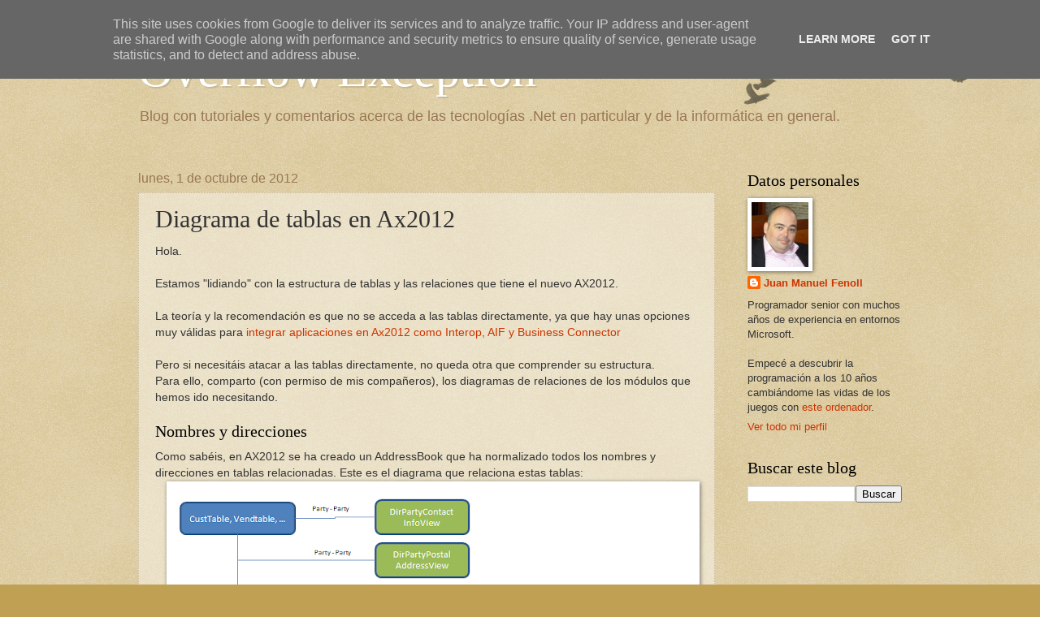

--- FILE ---
content_type: text/html; charset=UTF-8
request_url: http://www.overflowexception.es/2012/10/relacion-de-tablas-en-axapta-2012.html
body_size: 16208
content:
<!DOCTYPE html>
<html class='v2' dir='ltr' xmlns='http://www.w3.org/1999/xhtml' xmlns:b='http://www.google.com/2005/gml/b' xmlns:data='http://www.google.com/2005/gml/data' xmlns:expr='http://www.google.com/2005/gml/expr'>
<head>
<link href='https://www.blogger.com/static/v1/widgets/335934321-css_bundle_v2.css' rel='stylesheet' type='text/css'/>
<meta content='IE=EmulateIE7' http-equiv='X-UA-Compatible'/>
<meta content='width=110h0' name='viewport'/>
<meta content='text/html; charset=UTF-8' http-equiv='Content-Type'/>
<meta content='blogger' name='generator'/>
<link href='http://www.overflowexception.es/favicon.ico' rel='icon' type='image/x-icon'/>
<link href='http://www.overflowexception.es/2012/10/relacion-de-tablas-en-axapta-2012.html' rel='canonical'/>
<link rel="alternate" type="application/atom+xml" title="Overflow Exception - Atom" href="http://www.overflowexception.es/feeds/posts/default" />
<link rel="alternate" type="application/rss+xml" title="Overflow Exception - RSS" href="http://www.overflowexception.es/feeds/posts/default?alt=rss" />
<link rel="service.post" type="application/atom+xml" title="Overflow Exception - Atom" href="https://www.blogger.com/feeds/855032494846532188/posts/default" />

<link rel="alternate" type="application/atom+xml" title="Overflow Exception - Atom" href="http://www.overflowexception.es/feeds/1799459103956947773/comments/default" />
<!--Can't find substitution for tag [blog.ieCssRetrofitLinks]-->
<link href='https://blogger.googleusercontent.com/img/b/R29vZ2xl/AVvXsEgdh8sH_Ns3OxOgeKoFghrdvn_ToOfkv0CWlJdsWv-pNnU0ymwLQFnV0JPIvntNyXbqfUF1JddgFiuWlwJWjcu_8iMlwSYvLLlu0wauQl9GqLZpW7k03_hcVeWAYMFPqV6oTve8GGfF2NsM/s640/Party.png' rel='image_src'/>
<meta content='http://www.overflowexception.es/2012/10/relacion-de-tablas-en-axapta-2012.html' property='og:url'/>
<meta content='Diagrama de tablas en Ax2012' property='og:title'/>
<meta content='Hola.   Estamos &quot;lidiando&quot; con la estructura de tablas y las relaciones que tiene el nuevo AX2012.   La teoría y la recomendación es que no ...' property='og:description'/>
<meta content='https://blogger.googleusercontent.com/img/b/R29vZ2xl/AVvXsEgdh8sH_Ns3OxOgeKoFghrdvn_ToOfkv0CWlJdsWv-pNnU0ymwLQFnV0JPIvntNyXbqfUF1JddgFiuWlwJWjcu_8iMlwSYvLLlu0wauQl9GqLZpW7k03_hcVeWAYMFPqV6oTve8GGfF2NsM/w1200-h630-p-k-no-nu/Party.png' property='og:image'/>
<title>Overflow Exception: Diagrama de tablas en Ax2012</title>
<meta content='' name='description'/>
<style id='page-skin-1' type='text/css'><!--
/*
-----------------------------------------------
Blogger Template Style
Name:     Watermark
Designer: Blogger
URL:      www.blogger.com
----------------------------------------------- */
/* Use this with templates/1ktemplate-*.html */
/* Content
----------------------------------------------- */
body {
font: normal normal 14px Arial, Tahoma, Helvetica, FreeSans, sans-serif;
color: #333333;
background: #c0a154 url(http://www.blogblog.com/1kt/watermark/body_background_birds.png) repeat scroll top left;
}
html body .content-outer {
min-width: 0;
max-width: 100%;
width: 100%;
}
.content-outer {
font-size: 92%;
}
a:link {
text-decoration:none;
color: #cc3300;
}
a:visited {
text-decoration:none;
color: #993322;
}
a:hover {
text-decoration:underline;
color: #ff3300;
}
.body-fauxcolumns .cap-top {
margin-top: 30px;
background: transparent url(http://www.blogblog.com/1kt/watermark/body_overlay_birds.png) no-repeat scroll top right;
height: 121px;
}
.content-inner {
padding: 0;
}
/* Header
----------------------------------------------- */
.header-inner .Header .titlewrapper,
.header-inner .Header .descriptionwrapper {
padding-left: 20px;
padding-right: 20px;
}
.Header h1 {
font: normal normal 60px Georgia, Utopia, 'Palatino Linotype', Palatino, serif;
color: #ffffff;
text-shadow: 2px 2px rgba(0, 0, 0, .1);
}
.Header h1 a {
color: #ffffff;
}
.Header .description {
font-size: 140%;
color: #997755;
}
/* Tabs
----------------------------------------------- */
.tabs-inner .section {
margin: 0 20px;
}
.tabs-inner .PageList, .tabs-inner .LinkList, .tabs-inner .Labels {
margin-left: -11px;
margin-right: -11px;
background-color: transparent;
border-top: 0 solid #ffffff;
border-bottom: 0 solid #ffffff;
-moz-box-shadow: 0 0 0 rgba(0, 0, 0, .3);
-webkit-box-shadow: 0 0 0 rgba(0, 0, 0, .3);
-goog-ms-box-shadow: 0 0 0 rgba(0, 0, 0, .3);
box-shadow: 0 0 0 rgba(0, 0, 0, .3);
}
.tabs-inner .PageList .widget-content,
.tabs-inner .LinkList .widget-content,
.tabs-inner .Labels .widget-content {
margin: -3px -11px;
background: transparent none  no-repeat scroll right;
}
.tabs-inner .widget ul {
padding: 2px 25px;
max-height: 34px;
background: transparent none no-repeat scroll left;
}
.tabs-inner .widget li {
border: none;
}
.tabs-inner .widget li a {
display: inline-block;
padding: .25em 1em;
font: normal normal 20px Georgia, Utopia, 'Palatino Linotype', Palatino, serif;
color: #cc3300;
border-right: 1px solid #c0a154;
}
.tabs-inner .widget li:first-child a {
border-left: 1px solid #c0a154;
}
.tabs-inner .widget li.selected a, .tabs-inner .widget li a:hover {
color: #000000;
}
/* Headings
----------------------------------------------- */
h2 {
font: normal normal 20px Georgia, Utopia, 'Palatino Linotype', Palatino, serif;
color: #000000;
margin: 0 0 .5em;
}
h2.date-header {
font: normal normal 16px Arial, Tahoma, Helvetica, FreeSans, sans-serif;
color: #997755;
}
/* Main
----------------------------------------------- */
.main-inner .column-center-inner,
.main-inner .column-left-inner,
.main-inner .column-right-inner {
padding: 0 5px;
}
.main-outer {
margin-top: 0;
background: transparent none no-repeat scroll top left;
}
.main-inner {
padding-top: 30px;
}
.main-cap-top {
position: relative;
}
.main-cap-top .cap-right {
position: absolute;
height: 0;
width: 100%;
bottom: 0;
background: transparent none repeat-x scroll bottom center;
}
.main-cap-top .cap-left {
position: absolute;
height: 245px;
width: 280px;
right: 0;
bottom: 0;
background: transparent none no-repeat scroll bottom left;
}
/* Posts
----------------------------------------------- */
.post-outer {
padding: 15px 20px;
margin: 0 0 25px;
background: transparent url(http://www.blogblog.com/1kt/watermark/post_background_birds.png) repeat scroll top left;
_background-image: none;
border: dotted 1px #ccbb99;
-moz-box-shadow: 0 0 0 rgba(0, 0, 0, .1);
-webkit-box-shadow: 0 0 0 rgba(0, 0, 0, .1);
-goog-ms-box-shadow: 0 0 0 rgba(0, 0, 0, .1);
box-shadow: 0 0 0 rgba(0, 0, 0, .1);
}
h3.post-title {
font: normal normal 30px Georgia, Utopia, 'Palatino Linotype', Palatino, serif;
margin: 0;
}
.comments h4 {
font: normal normal 30px Georgia, Utopia, 'Palatino Linotype', Palatino, serif;
margin: 1em 0 0;
}
.post-body {
font-size: 105%;
line-height: 1.5;
position: relative;
}
.post-header {
margin: 0 0 1em;
color: #997755;
}
.post-footer {
margin: 10px 0 0;
padding: 10px 0 0;
color: #997755;
border-top: dashed 1px #777777;
}
#blog-pager {
font-size: 140%
}
#comments .comment-author {
padding-top: 1.5em;
border-top: dashed 1px #777777;
background-position: 0 1.5em;
}
#comments .comment-author:first-child {
padding-top: 0;
border-top: none;
}
.avatar-image-container {
margin: .2em 0 0;
}
/* Comments
----------------------------------------------- */
.comments .comments-content .icon.blog-author {
background-repeat: no-repeat;
background-image: url([data-uri]);
}
.comments .comments-content .loadmore a {
border-top: 1px solid #777777;
border-bottom: 1px solid #777777;
}
.comments .continue {
border-top: 2px solid #777777;
}
/* Widgets
----------------------------------------------- */
.widget ul, .widget #ArchiveList ul.flat {
padding: 0;
list-style: none;
}
.widget ul li, .widget #ArchiveList ul.flat li {
padding: .35em 0;
text-indent: 0;
border-top: dashed 1px #777777;
}
.widget ul li:first-child, .widget #ArchiveList ul.flat li:first-child {
border-top: none;
}
.widget .post-body ul {
list-style: disc;
}
.widget .post-body ul li {
border: none;
}
.widget .zippy {
color: #777777;
}
.post-body img, .post-body .tr-caption-container, .Profile img, .Image img,
.BlogList .item-thumbnail img {
padding: 5px;
background: #fff;
-moz-box-shadow: 1px 1px 5px rgba(0, 0, 0, .5);
-webkit-box-shadow: 1px 1px 5px rgba(0, 0, 0, .5);
-goog-ms-box-shadow: 1px 1px 5px rgba(0, 0, 0, .5);
box-shadow: 1px 1px 5px rgba(0, 0, 0, .5);
}
.post-body img, .post-body .tr-caption-container {
padding: 8px;
}
.post-body .tr-caption-container {
color: #333333;
}
.post-body .tr-caption-container img {
padding: 0;
background: transparent;
border: none;
-moz-box-shadow: 0 0 0 rgba(0, 0, 0, .1);
-webkit-box-shadow: 0 0 0 rgba(0, 0, 0, .1);
-goog-ms-box-shadow: 0 0 0 rgba(0, 0, 0, .1);
box-shadow: 0 0 0 rgba(0, 0, 0, .1);
}
/* Footer
----------------------------------------------- */
.footer-outer {
color:#ccbb99;
background: #330000 url(http://www.blogblog.com/1kt/watermark/body_background_navigator.png) repeat scroll top left;
}
.footer-outer a {
color: #ff7755;
}
.footer-outer a:visited {
color: #dd5533;
}
.footer-outer a:hover {
color: #ff9977;
}
.footer-outer .widget h2 {
color: #eeddbb;
}
/* Mobile
----------------------------------------------- */
body.mobile  {
background-size: 100% auto;
}
.mobile .body-fauxcolumn-outer {
background: transparent none repeat scroll top left;
}
html .mobile .mobile-date-outer {
border-bottom: none;
background: transparent url(http://www.blogblog.com/1kt/watermark/post_background_birds.png) repeat scroll top left;
_background-image: none;
margin-bottom: 10px;
}
.mobile .main-inner .date-outer {
padding: 0;
}
.mobile .main-inner .date-header {
margin: 10px;
}
.mobile .main-cap-top {
z-index: -1;
}
.mobile .content-outer {
font-size: 100%;
}
.mobile .post-outer {
padding: 10px;
}
.mobile .main-cap-top .cap-left {
background: transparent none no-repeat scroll bottom left;
}
.mobile .body-fauxcolumns .cap-top {
margin: 0;
}
.mobile-link-button {
background: transparent url(http://www.blogblog.com/1kt/watermark/post_background_birds.png) repeat scroll top left;
}
.mobile-link-button a:link, .mobile-link-button a:visited {
color: #cc3300;
}
.mobile-index-date .date-header {
color: #997755;
}
.mobile-index-contents {
color: #333333;
}
.mobile .tabs-inner .section {
margin: 0;
}
.mobile .tabs-inner .PageList {
margin-left: 0;
margin-right: 0;
}
.mobile .tabs-inner .PageList .widget-content {
margin: 0;
color: #000000;
background: transparent url(http://www.blogblog.com/1kt/watermark/post_background_birds.png) repeat scroll top left;
}
.mobile .tabs-inner .PageList .widget-content .pagelist-arrow {
border-left: 1px solid #c0a154;
}

--></style>
<style id='template-skin-1' type='text/css'><!--
body {
min-width: 980px;
}
.content-outer, .content-fauxcolumn-outer, .region-inner {
min-width: 980px;
max-width: 980px;
_width: 980px;
}
.main-inner .columns {
padding-left: 0px;
padding-right: 230px;
}
.main-inner .fauxcolumn-center-outer {
left: 0px;
right: 230px;
/* IE6 does not respect left and right together */
_width: expression(this.parentNode.offsetWidth -
parseInt("0px") -
parseInt("230px") + 'px');
}
.main-inner .fauxcolumn-left-outer {
width: 0px;
}
.main-inner .fauxcolumn-right-outer {
width: 230px;
}
.main-inner .column-left-outer {
width: 0px;
right: 100%;
margin-left: -0px;
}
.main-inner .column-right-outer {
width: 230px;
margin-right: -230px;
}
#layout {
min-width: 0;
}
#layout .content-outer {
min-width: 0;
width: 800px;
}
#layout .region-inner {
min-width: 0;
width: auto;
}
--></style>
<script type='text/javascript'>

  var _gaq = _gaq || [];
  _gaq.push(['_setAccount', 'UA-28270862-1']);
  _gaq.push(['_trackPageview']);

  (function() {
    var ga = document.createElement('script'); ga.type = 'text/javascript'; ga.async = true;
    ga.src = ('https:' == document.location.protocol ? 'https://ssl' : 'http://www') + '.google-analytics.com/ga.js';
    var s = document.getElementsByTagName('script')[0]; s.parentNode.insertBefore(ga, s);
  })();

</script>
<!--SYNTAX HIGHLIGHTER INICIO-->
<link href='http://alexgorbatchev.com/pub/sh/current/styles/shCore.css' rel='stylesheet' type='text/css'/>
<link href='http://alexgorbatchev.com/pub/sh/current/styles/shThemeDefault.css' rel='stylesheet' type='text/css'/>
<script src='http://alexgorbatchev.com/pub/sh/current/scripts/shCore.js' type='text/javascript'></script>
<script src='http://alexgorbatchev.com/pub/sh/current/scripts/shBrushCpp.js' type='text/javascript'></script>
<script src='http://alexgorbatchev.com/pub/sh/current/scripts/shBrushCSharp.js' type='text/javascript'></script>
<script src='http://alexgorbatchev.com/pub/sh/current/scripts/shBrushCss.js' type='text/javascript'></script>
<script src='http://alexgorbatchev.com/pub/sh/current/scripts/shBrushJava.js' type='text/javascript'></script>
<script src='http://alexgorbatchev.com/pub/sh/current/scripts/shBrushJavaFX.js' type='text/javascript'></script>
<script src='http://alexgorbatchev.com/pub/sh/current/scripts/shBrushJScript.js' type='text/javascript'></script>
<script src='http://alexgorbatchev.com/pub/sh/current/scripts/shBrushPhp.js' type='text/javascript'></script>
<script src='http://alexgorbatchev.com/pub/sh/current/scripts/shBrushSql.js' type='text/javascript'></script>
<script src='http://alexgorbatchev.com/pub/sh/current/scripts/shBrushXml.js' type='text/javascript'></script>
<script language='javascript'>
SyntaxHighlighter.config.bloggerMode = true;
SyntaxHighlighter.config.clipboardSwf = "http://alexgorbatchev.com/pub/sh/current/scripts/clipboard.swf";
SyntaxHighlighter.all();
</script>
<!--SYNTAX HIGHLIGHTER FIN-->
<link href='https://www.blogger.com/dyn-css/authorization.css?targetBlogID=855032494846532188&amp;zx=8d965249-0132-4884-bae7-4d2b4258b386' media='none' onload='if(media!=&#39;all&#39;)media=&#39;all&#39;' rel='stylesheet'/><noscript><link href='https://www.blogger.com/dyn-css/authorization.css?targetBlogID=855032494846532188&amp;zx=8d965249-0132-4884-bae7-4d2b4258b386' rel='stylesheet'/></noscript>
<meta name='google-adsense-platform-account' content='ca-host-pub-1556223355139109'/>
<meta name='google-adsense-platform-domain' content='blogspot.com'/>

<!-- data-ad-client=ca-pub-1755129627288566 -->

<script type="text/javascript" language="javascript">
  // Supply ads personalization default for EEA readers
  // See https://www.blogger.com/go/adspersonalization
  adsbygoogle = window.adsbygoogle || [];
  if (typeof adsbygoogle.requestNonPersonalizedAds === 'undefined') {
    adsbygoogle.requestNonPersonalizedAds = 1;
  }
</script>


</head>
<body class='loading variant-birds'>
<div class='navbar section' id='navbar'><div class='widget Navbar' data-version='1' id='Navbar1'><script type="text/javascript">
    function setAttributeOnload(object, attribute, val) {
      if(window.addEventListener) {
        window.addEventListener('load',
          function(){ object[attribute] = val; }, false);
      } else {
        window.attachEvent('onload', function(){ object[attribute] = val; });
      }
    }
  </script>
<div id="navbar-iframe-container"></div>
<script type="text/javascript" src="https://apis.google.com/js/platform.js"></script>
<script type="text/javascript">
      gapi.load("gapi.iframes:gapi.iframes.style.bubble", function() {
        if (gapi.iframes && gapi.iframes.getContext) {
          gapi.iframes.getContext().openChild({
              url: 'https://www.blogger.com/navbar/855032494846532188?po\x3d1799459103956947773\x26origin\x3dhttp://www.overflowexception.es',
              where: document.getElementById("navbar-iframe-container"),
              id: "navbar-iframe"
          });
        }
      });
    </script><script type="text/javascript">
(function() {
var script = document.createElement('script');
script.type = 'text/javascript';
script.src = '//pagead2.googlesyndication.com/pagead/js/google_top_exp.js';
var head = document.getElementsByTagName('head')[0];
if (head) {
head.appendChild(script);
}})();
</script>
</div></div>
<div class='body-fauxcolumns'>
<div class='fauxcolumn-outer body-fauxcolumn-outer'>
<div class='cap-top'>
<div class='cap-left'></div>
<div class='cap-right'></div>
</div>
<div class='fauxborder-left'>
<div class='fauxborder-right'></div>
<div class='fauxcolumn-inner'>
</div>
</div>
<div class='cap-bottom'>
<div class='cap-left'></div>
<div class='cap-right'></div>
</div>
</div>
</div>
<div class='content'>
<div class='content-fauxcolumns'>
<div class='fauxcolumn-outer content-fauxcolumn-outer'>
<div class='cap-top'>
<div class='cap-left'></div>
<div class='cap-right'></div>
</div>
<div class='fauxborder-left'>
<div class='fauxborder-right'></div>
<div class='fauxcolumn-inner'>
</div>
</div>
<div class='cap-bottom'>
<div class='cap-left'></div>
<div class='cap-right'></div>
</div>
</div>
</div>
<div class='content-outer'>
<div class='content-cap-top cap-top'>
<div class='cap-left'></div>
<div class='cap-right'></div>
</div>
<div class='fauxborder-left content-fauxborder-left'>
<div class='fauxborder-right content-fauxborder-right'></div>
<div class='content-inner'>
<header>
<div class='header-outer'>
<div class='header-cap-top cap-top'>
<div class='cap-left'></div>
<div class='cap-right'></div>
</div>
<div class='fauxborder-left header-fauxborder-left'>
<div class='fauxborder-right header-fauxborder-right'></div>
<div class='region-inner header-inner'>
<div class='header section' id='header'><div class='widget Header' data-version='1' id='Header1'>
<div id='header-inner'>
<div class='titlewrapper'>
<h1 class='title'>
<a href='http://www.overflowexception.es/'>
Overflow Exception
</a>
</h1>
</div>
<div class='descriptionwrapper'>
<p class='description'><span>Blog con tutoriales y comentarios acerca de las tecnologías .Net en particular y de la informática en general.</span></p>
</div>
</div>
</div></div>
</div>
</div>
<div class='header-cap-bottom cap-bottom'>
<div class='cap-left'></div>
<div class='cap-right'></div>
</div>
</div>
</header>
<div class='tabs-outer'>
<div class='tabs-cap-top cap-top'>
<div class='cap-left'></div>
<div class='cap-right'></div>
</div>
<div class='fauxborder-left tabs-fauxborder-left'>
<div class='fauxborder-right tabs-fauxborder-right'></div>
<div class='region-inner tabs-inner'>
<div class='tabs no-items section' id='crosscol'></div>
<div class='tabs no-items section' id='crosscol-overflow'></div>
</div>
</div>
<div class='tabs-cap-bottom cap-bottom'>
<div class='cap-left'></div>
<div class='cap-right'></div>
</div>
</div>
<div class='main-outer'>
<div class='main-cap-top cap-top'>
<div class='cap-left'></div>
<div class='cap-right'></div>
</div>
<div class='fauxborder-left main-fauxborder-left'>
<div class='fauxborder-right main-fauxborder-right'></div>
<div class='region-inner main-inner'>
<div class='columns fauxcolumns'>
<div class='fauxcolumn-outer fauxcolumn-center-outer'>
<div class='cap-top'>
<div class='cap-left'></div>
<div class='cap-right'></div>
</div>
<div class='fauxborder-left'>
<div class='fauxborder-right'></div>
<div class='fauxcolumn-inner'>
</div>
</div>
<div class='cap-bottom'>
<div class='cap-left'></div>
<div class='cap-right'></div>
</div>
</div>
<div class='fauxcolumn-outer fauxcolumn-left-outer'>
<div class='cap-top'>
<div class='cap-left'></div>
<div class='cap-right'></div>
</div>
<div class='fauxborder-left'>
<div class='fauxborder-right'></div>
<div class='fauxcolumn-inner'>
</div>
</div>
<div class='cap-bottom'>
<div class='cap-left'></div>
<div class='cap-right'></div>
</div>
</div>
<div class='fauxcolumn-outer fauxcolumn-right-outer'>
<div class='cap-top'>
<div class='cap-left'></div>
<div class='cap-right'></div>
</div>
<div class='fauxborder-left'>
<div class='fauxborder-right'></div>
<div class='fauxcolumn-inner'>
</div>
</div>
<div class='cap-bottom'>
<div class='cap-left'></div>
<div class='cap-right'></div>
</div>
</div>
<!-- corrects IE6 width calculation -->
<div class='columns-inner'>
<div class='column-center-outer'>
<div class='column-center-inner'>
<div class='main section' id='main'><div class='widget Blog' data-version='1' id='Blog1'>
<div class='blog-posts hfeed'>

          <div class="date-outer">
        
<h2 class='date-header'><span>lunes, 1 de octubre de 2012</span></h2>

          <div class="date-posts">
        
<div class='post-outer'>
<div class='post hentry'>
<a name='1799459103956947773'></a>
<h3 class='post-title entry-title'>
Diagrama de tablas en Ax2012
</h3>
<div class='post-header'>
<div class='post-header-line-1'></div>
</div>
<div class='post-body entry-content' id='post-body-1799459103956947773'>
Hola.<br />
<br />
Estamos "lidiando" con la estructura de tablas y las relaciones que tiene el nuevo AX2012.<br />
<br />
La teoría y la recomendación es que no se acceda a las tablas directamente, ya que hay unas opciones muy válidas para&nbsp;<a href="http://www.overflowexception.es/2012/09/tipos-de-integracion-vs2010-ax2012.html" target="_blank">integrar aplicaciones&nbsp;en Ax2012 como Interop, AIF y Business Connector</a><br />
<br />
Pero si necesitáis atacar a las tablas directamente, no queda otra que comprender su estructura.<br />
Para ello,&nbsp;comparto (con permiso de mis compañeros), los diagramas de relaciones de los módulos que hemos ido necesitando.<br />
<br />
<h2>
Nombres y direcciones</h2>
<div>
Como sabéis, en AX2012 se ha creado un AddressBook que ha normalizado todos los nombres y direcciones en tablas relacionadas. Este es el diagrama que relaciona estas tablas:</div>
<div class="separator" style="clear: both; text-align: center;">
<a href="https://blogger.googleusercontent.com/img/b/R29vZ2xl/AVvXsEgdh8sH_Ns3OxOgeKoFghrdvn_ToOfkv0CWlJdsWv-pNnU0ymwLQFnV0JPIvntNyXbqfUF1JddgFiuWlwJWjcu_8iMlwSYvLLlu0wauQl9GqLZpW7k03_hcVeWAYMFPqV6oTve8GGfF2NsM/s1600/Party.png" imageanchor="1" style="margin-left: 1em; margin-right: 1em;"><img border="0" height="364" src="https://blogger.googleusercontent.com/img/b/R29vZ2xl/AVvXsEgdh8sH_Ns3OxOgeKoFghrdvn_ToOfkv0CWlJdsWv-pNnU0ymwLQFnV0JPIvntNyXbqfUF1JddgFiuWlwJWjcu_8iMlwSYvLLlu0wauQl9GqLZpW7k03_hcVeWAYMFPqV6oTve8GGfF2NsM/s640/Party.png" width="640" /></a></div>
<h4>
Tablas que intervienen:</h4>
<div>
<ul>
<li>DirPartyTable (<a href="http://msdn.microsoft.com/en-us/library/dirpartytable.aspx" target="_blank">Enlace</a>)</li>
<li>DirPartyLocation&nbsp;(<a href="http://msdn.microsoft.com/en-us/library/dirpartylocation.aspx" target="_blank">Enlace</a>)</li>
<li>LogisticsLocation&nbsp;(<a href="http://msdn.microsoft.com/en-us/library/logisticslocation.aspx" target="_blank">Enlace</a>)</li>
<li>LogisticsElectronicAddress&nbsp;(<a href="http://msdn.microsoft.com/en-us/library/logisticselectronicaddress.aspx" target="_blank">Enlace</a>)</li>
<li>LogisticsPostalAddress&nbsp;(<a href="http://msdn.microsoft.com/en-us/library/logisticspostaladdress.aspx" target="_blank">Enlace</a>)</li>
</ul>
</div>
<div>
<div>
<h4>
Vistas que intervienen:</h4>
</div>
</div>
<div>
<ul>
<li>DirPartyContactInfoView&nbsp;(<a href="http://msdn.microsoft.com/en-us/library/dirpartycontactinfoview.aspx" target="_blank">Enlace</a>&nbsp;)</li>
<li>DirPartyPostalAddressView&nbsp;(<a href="http://msdn.microsoft.com/en-us/library/dirpartypostaladdressview.aspx" target="_blank">Enlace</a>&nbsp;)</li>
<li>DirPartyNameView&nbsp;(<a href="http://msdn.microsoft.com/en-us/library/dirpartynameview.aspx" target="_blank">Enlace</a>&nbsp;)</li>
</ul>
</div>
<h2>
</h2>
<h2>
</h2>
<h2>
</h2>
<h2>
Dimensiones</h2>
<h3>
<a href="https://blogger.googleusercontent.com/img/b/R29vZ2xl/AVvXsEhXqriD-P865cVO5kd4_BGXAvozoWghaf3mbfYBPD4YCOm_27EYQK6v5_GW7-8m7Jm7CMe56vUS6bS7H9otRcw2nbgv6c5XtJLW91IcvLrEVTZh-d6FYqSu7q5dKuI4aGijlpt3XZ4R4VEe/s1600/Dimensions.png" imageanchor="1" style="clear: left; font-size: medium; font-weight: normal; margin-bottom: 1em; margin-right: 1em;"><img border="0" height="217" src="https://blogger.googleusercontent.com/img/b/R29vZ2xl/AVvXsEhXqriD-P865cVO5kd4_BGXAvozoWghaf3mbfYBPD4YCOm_27EYQK6v5_GW7-8m7Jm7CMe56vUS6bS7H9otRcw2nbgv6c5XtJLW91IcvLrEVTZh-d6FYqSu7q5dKuI4aGijlpt3XZ4R4VEe/s640/Dimensions.png" width="640" /></a></h3>
<h4>
Tablas que intervienen:</h4>
<div>
<ul>
<li>DimensionAttributeValue&nbsp;(<a href="http://msdn.microsoft.com/en-us/library/dimensionattributevalue.aspx" target="_blank">Enlace</a>&nbsp;)</li>
<li>DimensionAttributeValueSetItem&nbsp;(<a href="http://msdn.microsoft.com/en-us/library/dimensionattributevaluesetitem.aspx" target="_blank">Enlace</a>&nbsp;)</li>
<li>DimensionAttribute&nbsp;(<a href="http://msdn.microsoft.com/en-us/library/dimensionattribute.aspx" target="_blank">Enlace</a>&nbsp;)</li>
</ul>
</div>
<h4>
Vistas que intervienen:</h4>
<div>
<ul>
<li>DefaultDimensionView&nbsp;(<a href="http://msdn.microsoft.com/en-us/library/defaultdimensionview.aspx" target="_blank">Enlace</a>&nbsp;)</li>
</ul>
<div>
<br /></div>
</div>
<h2>
Personal, trabajadores y roles de proyecto</h2>
<h3>
<a href="https://blogger.googleusercontent.com/img/b/R29vZ2xl/AVvXsEhHJ57EO0CkIImThCJGCum-Dgu8laONxLdt62b2q2_WOssIhlGd5tSo0zPbjtFlLEgEQiOLP9PZEWmuSegoqO3A9GFMSrW8JfWhzXo_jYGF3LFik7TB-ajMTg-PecNa4LMfqooYmnIjSeou/s1600/Personal.png" imageanchor="1" style="font-size: medium; font-weight: normal; margin-left: 1em; margin-right: 1em; text-align: center;"><img border="0" height="382" src="https://blogger.googleusercontent.com/img/b/R29vZ2xl/AVvXsEhHJ57EO0CkIImThCJGCum-Dgu8laONxLdt62b2q2_WOssIhlGd5tSo0zPbjtFlLEgEQiOLP9PZEWmuSegoqO3A9GFMSrW8JfWhzXo_jYGF3LFik7TB-ajMTg-PecNa4LMfqooYmnIjSeou/s640/Personal.png" width="640" /></a></h3>
<h4>
Tablas que intervienen:</h4>
<div>
<ul>
<li>UserInfo&nbsp;(<a href="http://msdn.microsoft.com/en-us/library/gg870453.aspx" target="_blank">Enlace</a>&nbsp;)</li>
<li>DirPersonUser&nbsp;(<a href="http://msdn.microsoft.com/en-us/library/dirpersonuser.aspx" target="_blank">Enlace</a>&nbsp;)</li>
<li>DirPerson&nbsp;(<a href="http://msdn.microsoft.com/en-us/library/dirperson.aspx" target="_blank">Enlace</a>&nbsp;)</li>
<li>HcmWorker&nbsp;(<a href="http://msdn.microsoft.com/en-us/library/hcmworker.aspx" target="_blank">Enlace</a>&nbsp;)</li>
<li>HcmPersonProjectRole&nbsp;(<a href="http://msdn.microsoft.com/en-us/library/hcmpersonprojectrole.aspx" target="_blank">Enlace</a>&nbsp;)</li>
<li>DirPartyTable&nbsp;(<a href="http://msdn.microsoft.com/en-us/library/dirpartytable.aspx" target="_blank">Enlace</a>&nbsp;)</li>
<li>DirPartyLocation&nbsp;(<a href="http://msdn.microsoft.com/en-us/library/dirpartylocation.aspx" target="_blank">Enlace</a>&nbsp;)</li>
<li>LogisticsPostalAddress&nbsp;(<a href="http://msdn.microsoft.com/en-us/library/logisticspostaladdress.aspx" target="_blank">Enlace</a>&nbsp;)</li>
<li>LogisticsElectronicAddress&nbsp;(<a href="http://msdn.microsoft.com/en-us/library/logisticselectronicaddress.aspx" target="_blank">Enlace</a>&nbsp;)</li>
</ul>
</div>
<div>
<br />
<br />
<h2>
Cuentas Contables (antigua LedgerTable)</h2>
</div>
<div>
<a href="https://blogger.googleusercontent.com/img/b/R29vZ2xl/AVvXsEgDo80q8WLgeIBH-uH1QVZlMReBEJyT-_Yvked3C36qWso-R2aBK6PeFXwiWMVlp7VbYilfC067Jy2uGlpL5A6kpwZpPAIgGawAySPdX9TQAXl2KEsIVYeHUnpMLHQplczdp8ROKTqvvtU9/s1600/LedgerTable.png" imageanchor="1" style="margin-left: 1em; margin-right: 1em; text-align: center;"><img border="0" height="422" src="https://blogger.googleusercontent.com/img/b/R29vZ2xl/AVvXsEgDo80q8WLgeIBH-uH1QVZlMReBEJyT-_Yvked3C36qWso-R2aBK6PeFXwiWMVlp7VbYilfC067Jy2uGlpL5A6kpwZpPAIgGawAySPdX9TQAXl2KEsIVYeHUnpMLHQplczdp8ROKTqvvtU9/s640/LedgerTable.png" width="640" /></a></div>
<div>
<br /></div>
<h4>
Tablas que intervienen:</h4>
<h2>
</h2>
<h4>
<ul>
<li><span style="font-size: small;"><span style="font-weight: normal;">MainAccount</span></span><span style="font-weight: normal;">&nbsp;(<span style="font-size: small; font-weight: bold;"><span style="font-weight: normal;"><a href="http://msdn.microsoft.com/en-us/library/mainaccount.aspx">Enlace</a></span></span>&nbsp;)</span></li>
<li><span style="font-size: small; font-weight: normal;">MainAccountLegalEntity</span><span style="font-weight: normal;">&nbsp;(<span style="font-size: small;"><a href="http://msdn.microsoft.com/en-us/library/mainaccountlegalentity.aspx">Enlace</a></span>&nbsp;)</span></li>
<li><span style="font-weight: normal;">DimensionAttribute (</span><a href="http://msdn.microsoft.com/en-us/library/dimensionattribute.aspx" style="font-weight: normal;" target="_blank">Enlace</a><span style="font-weight: normal;">)</span></li>
<li><span style="font-weight: normal;">DimensionAttributeValue&nbsp;(<a href="http://msdn.microsoft.com/en-us/library/dimensionattributevalue.aspx" target="_blank">Enlace</a>)</span></li>
<li><span style="font-weight: normal;">DimensionAttributeValueCombination&nbsp;</span><span style="font-weight: normal;">(<a href="http://msdn.microsoft.com/en-us/library/dimensionattributevaluecombination.aspx" target="_blank"><span style="color: black;">Enlace</span></a>)</span></li>
<li><span style="font-size: small; font-weight: normal;">DimensionAttributeValueFinancialStmt</span><span style="font-weight: normal;">&nbsp;(<span style="font-size: small;"><a href="http://msdn.microsoft.com/en-us/library/dimensionattributevaluefinancialstmt.aspx">Enlace</a></span>)</span></li>
</ul>
</h4>
<div>
<br /></div>
<h2>
Diarios&nbsp;(antigua LedgerTrans)</h2>
<div>
<a href="https://blogger.googleusercontent.com/img/b/R29vZ2xl/AVvXsEgFf3EUNVjmGUSbNGJP2ACBpBtNaIMg5JPMAqisR5qfWi8hML9fuNx6xUiGwvNuIuNzQyxo2rbZXiC2LSa0YYeieRIaP7eFcOBGE6SgySMH4YVcGvvWXYDB14w4iyhQ1Z6lcQ4SKRoXRn1N/s1600/LedgerTrans.png" imageanchor="1" style="clear: left; float: left; margin-bottom: 1em; margin-right: 1em;"><img border="0" height="502" src="https://blogger.googleusercontent.com/img/b/R29vZ2xl/AVvXsEgFf3EUNVjmGUSbNGJP2ACBpBtNaIMg5JPMAqisR5qfWi8hML9fuNx6xUiGwvNuIuNzQyxo2rbZXiC2LSa0YYeieRIaP7eFcOBGE6SgySMH4YVcGvvWXYDB14w4iyhQ1Z6lcQ4SKRoXRn1N/s640/LedgerTrans.png" width="640" /></a><br />
<h4>
&nbsp;Tablas que intervienen:</h4>
</div>
<br />
<ul>
<li>LedgerEntryJournal&nbsp;(<a href="http://msdn.microsoft.com/en-us/library/ledgerentryjournal.aspx" target="_blank">Enlace</a>&nbsp;)</li>
<li>GeneralJournalEntry&nbsp;(<a href="http://msdn.microsoft.com/en-us/library/generaljournalentry.aspx" target="_blank">Enlace</a>&nbsp;)</li>
<li>SubledgerVoucherGeneralJournalEntry&nbsp;(<a href="http://msdn.microsoft.com/en-us/library/subledgervouchergeneraljournalentry.aspx" target="_blank">Enlace</a>&nbsp;)</li>
<li>FiscalCalendarPeriod&nbsp;(<a href="http://msdn.microsoft.com/en-us/library/fiscalcalendarperiod.aspx" target="_blank">Enlace</a>&nbsp;)</li>
<li>LedgerEntryJournalizing&nbsp;(<a href="http://msdn.microsoft.com/en-us/library/ledgerentryjournalizing.aspx" target="_blank">Enlace</a>)</li>
<li>GeneralJournalAccountEntry&nbsp;(<a href="http://msdn.microsoft.com/en-us/library/generaljournalaccountentry.aspx" target="_blank">Enlace</a>)</li>
<li>LedgerEntry&nbsp;(<a href="http://msdn.microsoft.com/en-us/library/ledgerentry.aspx" target="_blank">Enlace</a>&nbsp;)</li>
<li>TaxTransGeneralJournalAccountEntry&nbsp;(<a href="http://msdn.microsoft.com/en-us/library/taxtransgeneraljournalaccountentry.aspx" target="_blank">Enlace</a>)</li>
<li>TaxTrans&nbsp;(<a href="http://msdn.microsoft.com/en-US/library/aa603843(v=AX.10).aspx" target="_blank">Enlace</a>&nbsp;)</li>
<li>DimensionAttributeValueCombination&nbsp;(<a href="http://msdn.microsoft.com/en-us/library/dimensionattributevaluecombination.aspx" target="_blank">Enlace</a>&nbsp;)</li>
</ul>
<br />
<br />
<a href="https://blogger.googleusercontent.com/img/b/R29vZ2xl/AVvXsEjGYMAT1wuoVUfkurDJ6rJPLlenoIbLPiMb1pQDJbTzrlh22uQasR7KmMJrl4HlefVWJJBjYr7QaKEKrcg7Rk5aRxOKhR1nRqyTohg2B4bX05cBOeuKRPwvb6rYAfC1h_u70oP-pQzhzZEP/s1600/Party.png" imageanchor="1" style="clear: left; float: left; margin-bottom: 1em; margin-right: 1em;"></a><a href="https://blogger.googleusercontent.com/img/b/R29vZ2xl/AVvXsEjjOwp-dy2KmT3lW-B08Ub1Rsr8GGxRFgKlQnFV3aoZUPuboC8cZcMwyhoiolzGY6pF_4-PhMB_7XIAuojM0tObt-aVl7xpBxONu-b7fzhqFcacB4ay-k3E_M0gsNGB2WgS4B9u1CIzvkV4/s1600/LedgerTable.png" imageanchor="1" style="clear: left; float: left; margin-bottom: 1em; margin-right: 1em;"><br /></a>
<br />
<a href="https://blogger.googleusercontent.com/img/b/R29vZ2xl/AVvXsEhXqriD-P865cVO5kd4_BGXAvozoWghaf3mbfYBPD4YCOm_27EYQK6v5_GW7-8m7Jm7CMe56vUS6bS7H9otRcw2nbgv6c5XtJLW91IcvLrEVTZh-d6FYqSu7q5dKuI4aGijlpt3XZ4R4VEe/s1600/Dimensions.png" imageanchor="1" style="clear: left; float: left; margin-bottom: 1em; margin-right: 1em;"><br /></a>
<br />
<div class="separator" style="clear: both; text-align: left;">
De momento esto es todo. Si van surgiendo nuevos diagramas los iré subiendo.</div>
<blockquote class="tr_bq">
<i>Y si la entrada te ha sido de utilidad, pincha en la publicidad para que <a href="http://www.google.es/" target="_blank">Google </a>me financie algún café al año. &#161;Gracias por adelantado!</i></blockquote>
Saludos!!!<br />
<br />
<br />
<br />
<br />
<br />
<div class="separator" style="clear: both; text-align: center;">
<br /></div>
<br />
<div style='clear: both;'></div>
</div>
<div class='post-footer'>
<div class='post-footer-line post-footer-line-1'><span class='post-author vcard'>
Publicado por
<span class='fn'>
<a href='https://www.blogger.com/profile/14376120768475916211' rel='author' title='author profile'>
Juan Manuel Fenoll
</a>
</span>
</span>
<span class='post-timestamp'>
a las
<a class='timestamp-link' href='http://www.overflowexception.es/2012/10/relacion-de-tablas-en-axapta-2012.html' rel='bookmark' title='permanent link'><abbr class='published' title='2012-10-01T16:10:00+02:00'>16:10</abbr></a>
</span>
<span class='post-comment-link'>
</span>
<span class='post-icons'>
<span class='item-action'>
<a href='https://www.blogger.com/email-post/855032494846532188/1799459103956947773' title='Enviar entrada por correo electrónico'>
<img alt='' class='icon-action' height='13' src='http://img1.blogblog.com/img/icon18_email.gif' width='18'/>
</a>
</span>
<span class='item-control blog-admin pid-1620402260'>
<a href='https://www.blogger.com/post-edit.g?blogID=855032494846532188&postID=1799459103956947773&from=pencil' title='Editar entrada'>
<img alt='' class='icon-action' height='18' src='https://resources.blogblog.com/img/icon18_edit_allbkg.gif' width='18'/>
</a>
</span>
</span>
<div class='post-share-buttons goog-inline-block'>
<a class='goog-inline-block share-button sb-email' href='https://www.blogger.com/share-post.g?blogID=855032494846532188&postID=1799459103956947773&target=email' target='_blank' title='Enviar por correo electrónico'><span class='share-button-link-text'>Enviar por correo electrónico</span></a><a class='goog-inline-block share-button sb-blog' href='https://www.blogger.com/share-post.g?blogID=855032494846532188&postID=1799459103956947773&target=blog' onclick='window.open(this.href, "_blank", "height=270,width=475"); return false;' target='_blank' title='Escribe un blog'><span class='share-button-link-text'>Escribe un blog</span></a><a class='goog-inline-block share-button sb-twitter' href='https://www.blogger.com/share-post.g?blogID=855032494846532188&postID=1799459103956947773&target=twitter' target='_blank' title='Compartir en X'><span class='share-button-link-text'>Compartir en X</span></a><a class='goog-inline-block share-button sb-facebook' href='https://www.blogger.com/share-post.g?blogID=855032494846532188&postID=1799459103956947773&target=facebook' onclick='window.open(this.href, "_blank", "height=430,width=640"); return false;' target='_blank' title='Compartir con Facebook'><span class='share-button-link-text'>Compartir con Facebook</span></a><a class='goog-inline-block share-button sb-pinterest' href='https://www.blogger.com/share-post.g?blogID=855032494846532188&postID=1799459103956947773&target=pinterest' target='_blank' title='Compartir en Pinterest'><span class='share-button-link-text'>Compartir en Pinterest</span></a>
</div>
<span class='post-backlinks post-comment-link'>
</span>
</div>
<div class='post-footer-line post-footer-line-2'><span class='post-labels'>
Etiquetas:
<a href='http://www.overflowexception.es/search/label/AX2012' rel='tag'>AX2012</a>
</span>
</div>
<div class='post-footer-line post-footer-line-3'></div>
</div>
</div>
<div class='comments' id='comments'>
<a name='comments'></a>
<h4>1 comentario:</h4>
<div id='Blog1_comments-block-wrapper'>
<dl class='avatar-comment-indent' id='comments-block'>
<dt class='comment-author ' id='c429325243201279184'>
<a name='c429325243201279184'></a>
<div class="avatar-image-container avatar-stock"><span dir="ltr"><a href="https://www.blogger.com/profile/04282788067184223884" target="" rel="nofollow" onclick="" class="avatar-hovercard" id="av-429325243201279184-04282788067184223884"><img src="//www.blogger.com/img/blogger_logo_round_35.png" width="35" height="35" alt="" title="Yvan">

</a></span></div>
<a href='https://www.blogger.com/profile/04282788067184223884' rel='nofollow'>Yvan</a>
dijo...
</dt>
<dd class='comment-body' id='Blog1_cmt-429325243201279184'>
<p>
Ecelente, gracias por al aporte. Una cosilla, ten cuidado que no te vaya a penalizar google con lo del clic, te digo porque a mi me penalizo por hacer lo mismo y perdi todos mis ingresos.
</p>
</dd>
<dd class='comment-footer'>
<span class='comment-timestamp'>
<a href='http://www.overflowexception.es/2012/10/relacion-de-tablas-en-axapta-2012.html?showComment=1351180975558#c429325243201279184' title='comment permalink'>
25 de octubre de 2012 a las 18:02
</a>
<span class='item-control blog-admin pid-1940187866'>
<a class='comment-delete' href='https://www.blogger.com/comment/delete/855032494846532188/429325243201279184' title='Eliminar comentario'>
<img src='https://resources.blogblog.com/img/icon_delete13.gif'/>
</a>
</span>
</span>
</dd>
</dl>
</div>
<p class='comment-footer'>
<a href='https://www.blogger.com/comment/fullpage/post/855032494846532188/1799459103956947773' onclick='javascript:window.open(this.href, "bloggerPopup", "toolbar=0,location=0,statusbar=1,menubar=0,scrollbars=yes,width=640,height=500"); return false;'>Publicar un comentario</a>
</p>
</div>
</div>
<div class='inline-ad'>
<script type="text/javascript"><!--
google_ad_client="pub-1755129627288566";
google_ad_host="pub-1556223355139109";
google_ad_width=300;
google_ad_height=250;
google_ad_format="300x250_as";
google_ad_type="text_image";
google_ad_host_channel="0001+S0009+L0007";
google_color_border="C0A154";
google_color_bg="C0A154";
google_color_link="CC3300";
google_color_url="997755";
google_color_text="333333";
//--></script>
<script type="text/javascript"
  src="http://pagead2.googlesyndication.com/pagead/show_ads.js">
</script>
</div>

        </div></div>
      
</div>
<div class='blog-pager' id='blog-pager'>
<span id='blog-pager-newer-link'>
<a class='blog-pager-newer-link' href='http://www.overflowexception.es/2012/12/lazy-functions-o-ejecucion-de-funciones.html' id='Blog1_blog-pager-newer-link' title='Entrada más reciente'>Entrada más reciente</a>
</span>
<span id='blog-pager-older-link'>
<a class='blog-pager-older-link' href='http://www.overflowexception.es/2012/09/tipos-de-integracion-vs2010-ax2012.html' id='Blog1_blog-pager-older-link' title='Entrada antigua'>Entrada antigua</a>
</span>
<a class='home-link' href='http://www.overflowexception.es/'>Inicio</a>
</div>
<div class='clear'></div>
<div class='post-feeds'>
<div class='feed-links'>
Suscribirse a:
<a class='feed-link' href='http://www.overflowexception.es/feeds/1799459103956947773/comments/default' target='_blank' type='application/atom+xml'>Enviar comentarios (Atom)</a>
</div>
</div>
</div></div>
</div>
</div>
<div class='column-left-outer'>
<div class='column-left-inner'>
<aside>
</aside>
</div>
</div>
<div class='column-right-outer'>
<div class='column-right-inner'>
<aside>
<div class='sidebar section' id='sidebar-right-1'><div class='widget Profile' data-version='1' id='Profile1'>
<h2>Datos personales</h2>
<div class='widget-content'>
<a href='https://www.blogger.com/profile/14376120768475916211'><img alt='Mi foto' class='profile-img' height='80' src='//blogger.googleusercontent.com/img/b/R29vZ2xl/AVvXsEi_Zj12pCzcjsFNTvQfGGXLhjiurNjl4SWTr--uvnUt2X9m8WccIERoz_QP2N3B7STx2YvcAI9QfeprQxFTTsCDtzDIO4f1y-RrNesiEpgArwqqSLPa5ejNwupLa7H6Tp4/s220/Imagen+007.png' width='70'/></a>
<dl class='profile-datablock'>
<dt class='profile-data'>
<a class='profile-name-link g-profile' href='https://www.blogger.com/profile/14376120768475916211' rel='author' style='background-image: url(//www.blogger.com/img/logo-16.png);'>
Juan Manuel Fenoll
</a>
</dt>
<dd class='profile-textblock'>Programador senior con muchos años de experiencia en entornos Microsoft.<br><br>

Empecé a descubrir la programación a los 10 años cambiándome las vidas de los juegos con <a href="http://es.wikipedia.org/wiki/Dragon_32/64">este ordenador</a>.</dd>
</dl>
<a class='profile-link' href='https://plus.google.com/105748178586672989531?rel=author' rel='author'>Ver todo mi perfil</a>
<div class='clear'></div>
</div>
</div><div class='widget BlogSearch' data-version='1' id='BlogSearch1'>
<h2 class='title'>Buscar este blog</h2>
<div class='widget-content'>
<div id='BlogSearch1_form'>
<form action='http://www.overflowexception.es/search' class='gsc-search-box' target='_top'>
<table cellpadding='0' cellspacing='0' class='gsc-search-box'>
<tbody>
<tr>
<td class='gsc-input'>
<input autocomplete='off' class='gsc-input' name='q' size='10' title='search' type='text' value=''/>
</td>
<td class='gsc-search-button'>
<input class='gsc-search-button' title='search' type='submit' value='Buscar'/>
</td>
</tr>
</tbody>
</table>
</form>
</div>
</div>
<div class='clear'></div>
</div><div class='widget AdSense' data-version='1' id='AdSense1'>
<div class='widget-content'>
<script type="text/javascript"><!--
google_ad_client="pub-1755129627288566";
google_ad_host="pub-1556223355139109";
google_alternate_ad_url="http://img2.blogblog.com/img/blogger_ad.html";
google_ad_width=200;
google_ad_height=200;
google_ad_format="200x200_as";
google_ad_type="text_image";
google_ad_host_channel="0001+S0006+L0001";
google_color_border="C0A154";
google_color_bg="C0A154";
google_color_link="000000";
google_color_url="CC3300";
google_color_text="333333";
//--></script>
<script type="text/javascript"
  src="http://pagead2.googlesyndication.com/pagead/show_ads.js">
</script>
<div class='clear'></div>
</div>
</div><div class='widget HTML' data-version='1' id='HTML2'>
<h2 class='title'>Suscripción</h2>
<div class='widget-content'>
<p><a href="http://feeds.feedburner.com/OverflowException" rel="alternate" type="application/rss+xml"><img src="http://www.feedburner.com/fb/images/pub/feed-icon16x16.png" alt="" style="vertical-align:middle;border:0"/></a>&nbsp;<a href="http://feeds.feedburner.com/OverflowException" rel="alternate" type="application/rss+xml">Suscribirse al blog</a></p>
</div>
<div class='clear'></div>
</div><div class='widget BlogArchive' data-version='1' id='BlogArchive1'>
<h2>Archivo del blog</h2>
<div class='widget-content'>
<div id='ArchiveList'>
<div id='BlogArchive1_ArchiveList'>
<ul class='hierarchy'>
<li class='archivedate collapsed'>
<a class='toggle' href='javascript:void(0)'>
<span class='zippy'>

        &#9658;&#160;
      
</span>
</a>
<a class='post-count-link' href='http://www.overflowexception.es/2016/'>
2016
</a>
<span class='post-count' dir='ltr'>(1)</span>
<ul class='hierarchy'>
<li class='archivedate collapsed'>
<a class='toggle' href='javascript:void(0)'>
<span class='zippy'>

        &#9658;&#160;
      
</span>
</a>
<a class='post-count-link' href='http://www.overflowexception.es/2016/10/'>
octubre
</a>
<span class='post-count' dir='ltr'>(1)</span>
</li>
</ul>
</li>
</ul>
<ul class='hierarchy'>
<li class='archivedate collapsed'>
<a class='toggle' href='javascript:void(0)'>
<span class='zippy'>

        &#9658;&#160;
      
</span>
</a>
<a class='post-count-link' href='http://www.overflowexception.es/2015/'>
2015
</a>
<span class='post-count' dir='ltr'>(1)</span>
<ul class='hierarchy'>
<li class='archivedate collapsed'>
<a class='toggle' href='javascript:void(0)'>
<span class='zippy'>

        &#9658;&#160;
      
</span>
</a>
<a class='post-count-link' href='http://www.overflowexception.es/2015/02/'>
febrero
</a>
<span class='post-count' dir='ltr'>(1)</span>
</li>
</ul>
</li>
</ul>
<ul class='hierarchy'>
<li class='archivedate collapsed'>
<a class='toggle' href='javascript:void(0)'>
<span class='zippy'>

        &#9658;&#160;
      
</span>
</a>
<a class='post-count-link' href='http://www.overflowexception.es/2014/'>
2014
</a>
<span class='post-count' dir='ltr'>(4)</span>
<ul class='hierarchy'>
<li class='archivedate collapsed'>
<a class='toggle' href='javascript:void(0)'>
<span class='zippy'>

        &#9658;&#160;
      
</span>
</a>
<a class='post-count-link' href='http://www.overflowexception.es/2014/11/'>
noviembre
</a>
<span class='post-count' dir='ltr'>(1)</span>
</li>
</ul>
<ul class='hierarchy'>
<li class='archivedate collapsed'>
<a class='toggle' href='javascript:void(0)'>
<span class='zippy'>

        &#9658;&#160;
      
</span>
</a>
<a class='post-count-link' href='http://www.overflowexception.es/2014/08/'>
agosto
</a>
<span class='post-count' dir='ltr'>(1)</span>
</li>
</ul>
<ul class='hierarchy'>
<li class='archivedate collapsed'>
<a class='toggle' href='javascript:void(0)'>
<span class='zippy'>

        &#9658;&#160;
      
</span>
</a>
<a class='post-count-link' href='http://www.overflowexception.es/2014/02/'>
febrero
</a>
<span class='post-count' dir='ltr'>(2)</span>
</li>
</ul>
</li>
</ul>
<ul class='hierarchy'>
<li class='archivedate collapsed'>
<a class='toggle' href='javascript:void(0)'>
<span class='zippy'>

        &#9658;&#160;
      
</span>
</a>
<a class='post-count-link' href='http://www.overflowexception.es/2013/'>
2013
</a>
<span class='post-count' dir='ltr'>(11)</span>
<ul class='hierarchy'>
<li class='archivedate collapsed'>
<a class='toggle' href='javascript:void(0)'>
<span class='zippy'>

        &#9658;&#160;
      
</span>
</a>
<a class='post-count-link' href='http://www.overflowexception.es/2013/11/'>
noviembre
</a>
<span class='post-count' dir='ltr'>(1)</span>
</li>
</ul>
<ul class='hierarchy'>
<li class='archivedate collapsed'>
<a class='toggle' href='javascript:void(0)'>
<span class='zippy'>

        &#9658;&#160;
      
</span>
</a>
<a class='post-count-link' href='http://www.overflowexception.es/2013/10/'>
octubre
</a>
<span class='post-count' dir='ltr'>(3)</span>
</li>
</ul>
<ul class='hierarchy'>
<li class='archivedate collapsed'>
<a class='toggle' href='javascript:void(0)'>
<span class='zippy'>

        &#9658;&#160;
      
</span>
</a>
<a class='post-count-link' href='http://www.overflowexception.es/2013/07/'>
julio
</a>
<span class='post-count' dir='ltr'>(1)</span>
</li>
</ul>
<ul class='hierarchy'>
<li class='archivedate collapsed'>
<a class='toggle' href='javascript:void(0)'>
<span class='zippy'>

        &#9658;&#160;
      
</span>
</a>
<a class='post-count-link' href='http://www.overflowexception.es/2013/03/'>
marzo
</a>
<span class='post-count' dir='ltr'>(4)</span>
</li>
</ul>
<ul class='hierarchy'>
<li class='archivedate collapsed'>
<a class='toggle' href='javascript:void(0)'>
<span class='zippy'>

        &#9658;&#160;
      
</span>
</a>
<a class='post-count-link' href='http://www.overflowexception.es/2013/01/'>
enero
</a>
<span class='post-count' dir='ltr'>(2)</span>
</li>
</ul>
</li>
</ul>
<ul class='hierarchy'>
<li class='archivedate expanded'>
<a class='toggle' href='javascript:void(0)'>
<span class='zippy toggle-open'>

        &#9660;&#160;
      
</span>
</a>
<a class='post-count-link' href='http://www.overflowexception.es/2012/'>
2012
</a>
<span class='post-count' dir='ltr'>(14)</span>
<ul class='hierarchy'>
<li class='archivedate collapsed'>
<a class='toggle' href='javascript:void(0)'>
<span class='zippy'>

        &#9658;&#160;
      
</span>
</a>
<a class='post-count-link' href='http://www.overflowexception.es/2012/12/'>
diciembre
</a>
<span class='post-count' dir='ltr'>(1)</span>
</li>
</ul>
<ul class='hierarchy'>
<li class='archivedate expanded'>
<a class='toggle' href='javascript:void(0)'>
<span class='zippy toggle-open'>

        &#9660;&#160;
      
</span>
</a>
<a class='post-count-link' href='http://www.overflowexception.es/2012/10/'>
octubre
</a>
<span class='post-count' dir='ltr'>(1)</span>
<ul class='posts'>
<li><a href='http://www.overflowexception.es/2012/10/relacion-de-tablas-en-axapta-2012.html'>Diagrama de tablas en Ax2012</a></li>
</ul>
</li>
</ul>
<ul class='hierarchy'>
<li class='archivedate collapsed'>
<a class='toggle' href='javascript:void(0)'>
<span class='zippy'>

        &#9658;&#160;
      
</span>
</a>
<a class='post-count-link' href='http://www.overflowexception.es/2012/09/'>
septiembre
</a>
<span class='post-count' dir='ltr'>(2)</span>
</li>
</ul>
<ul class='hierarchy'>
<li class='archivedate collapsed'>
<a class='toggle' href='javascript:void(0)'>
<span class='zippy'>

        &#9658;&#160;
      
</span>
</a>
<a class='post-count-link' href='http://www.overflowexception.es/2012/06/'>
junio
</a>
<span class='post-count' dir='ltr'>(2)</span>
</li>
</ul>
<ul class='hierarchy'>
<li class='archivedate collapsed'>
<a class='toggle' href='javascript:void(0)'>
<span class='zippy'>

        &#9658;&#160;
      
</span>
</a>
<a class='post-count-link' href='http://www.overflowexception.es/2012/05/'>
mayo
</a>
<span class='post-count' dir='ltr'>(3)</span>
</li>
</ul>
<ul class='hierarchy'>
<li class='archivedate collapsed'>
<a class='toggle' href='javascript:void(0)'>
<span class='zippy'>

        &#9658;&#160;
      
</span>
</a>
<a class='post-count-link' href='http://www.overflowexception.es/2012/03/'>
marzo
</a>
<span class='post-count' dir='ltr'>(1)</span>
</li>
</ul>
<ul class='hierarchy'>
<li class='archivedate collapsed'>
<a class='toggle' href='javascript:void(0)'>
<span class='zippy'>

        &#9658;&#160;
      
</span>
</a>
<a class='post-count-link' href='http://www.overflowexception.es/2012/02/'>
febrero
</a>
<span class='post-count' dir='ltr'>(1)</span>
</li>
</ul>
<ul class='hierarchy'>
<li class='archivedate collapsed'>
<a class='toggle' href='javascript:void(0)'>
<span class='zippy'>

        &#9658;&#160;
      
</span>
</a>
<a class='post-count-link' href='http://www.overflowexception.es/2012/01/'>
enero
</a>
<span class='post-count' dir='ltr'>(3)</span>
</li>
</ul>
</li>
</ul>
<ul class='hierarchy'>
<li class='archivedate collapsed'>
<a class='toggle' href='javascript:void(0)'>
<span class='zippy'>

        &#9658;&#160;
      
</span>
</a>
<a class='post-count-link' href='http://www.overflowexception.es/2011/'>
2011
</a>
<span class='post-count' dir='ltr'>(19)</span>
<ul class='hierarchy'>
<li class='archivedate collapsed'>
<a class='toggle' href='javascript:void(0)'>
<span class='zippy'>

        &#9658;&#160;
      
</span>
</a>
<a class='post-count-link' href='http://www.overflowexception.es/2011/12/'>
diciembre
</a>
<span class='post-count' dir='ltr'>(3)</span>
</li>
</ul>
<ul class='hierarchy'>
<li class='archivedate collapsed'>
<a class='toggle' href='javascript:void(0)'>
<span class='zippy'>

        &#9658;&#160;
      
</span>
</a>
<a class='post-count-link' href='http://www.overflowexception.es/2011/11/'>
noviembre
</a>
<span class='post-count' dir='ltr'>(4)</span>
</li>
</ul>
<ul class='hierarchy'>
<li class='archivedate collapsed'>
<a class='toggle' href='javascript:void(0)'>
<span class='zippy'>

        &#9658;&#160;
      
</span>
</a>
<a class='post-count-link' href='http://www.overflowexception.es/2011/10/'>
octubre
</a>
<span class='post-count' dir='ltr'>(2)</span>
</li>
</ul>
<ul class='hierarchy'>
<li class='archivedate collapsed'>
<a class='toggle' href='javascript:void(0)'>
<span class='zippy'>

        &#9658;&#160;
      
</span>
</a>
<a class='post-count-link' href='http://www.overflowexception.es/2011/09/'>
septiembre
</a>
<span class='post-count' dir='ltr'>(2)</span>
</li>
</ul>
<ul class='hierarchy'>
<li class='archivedate collapsed'>
<a class='toggle' href='javascript:void(0)'>
<span class='zippy'>

        &#9658;&#160;
      
</span>
</a>
<a class='post-count-link' href='http://www.overflowexception.es/2011/08/'>
agosto
</a>
<span class='post-count' dir='ltr'>(2)</span>
</li>
</ul>
<ul class='hierarchy'>
<li class='archivedate collapsed'>
<a class='toggle' href='javascript:void(0)'>
<span class='zippy'>

        &#9658;&#160;
      
</span>
</a>
<a class='post-count-link' href='http://www.overflowexception.es/2011/07/'>
julio
</a>
<span class='post-count' dir='ltr'>(2)</span>
</li>
</ul>
<ul class='hierarchy'>
<li class='archivedate collapsed'>
<a class='toggle' href='javascript:void(0)'>
<span class='zippy'>

        &#9658;&#160;
      
</span>
</a>
<a class='post-count-link' href='http://www.overflowexception.es/2011/06/'>
junio
</a>
<span class='post-count' dir='ltr'>(4)</span>
</li>
</ul>
</li>
</ul>
</div>
</div>
<div class='clear'></div>
</div>
</div><div class='widget Label' data-version='1' id='Label1'>
<h2>Etiquetas</h2>
<div class='widget-content list-label-widget-content'>
<ul>
<li>
<a dir='ltr' href='http://www.overflowexception.es/search/label/asp.net'>asp.net</a>
<span dir='ltr'>(5)</span>
</li>
<li>
<a dir='ltr' href='http://www.overflowexception.es/search/label/async'>async</a>
<span dir='ltr'>(2)</span>
</li>
<li>
<a dir='ltr' href='http://www.overflowexception.es/search/label/AX2012'>AX2012</a>
<span dir='ltr'>(5)</span>
</li>
<li>
<a dir='ltr' href='http://www.overflowexception.es/search/label/Blogger'>Blogger</a>
<span dir='ltr'>(2)</span>
</li>
<li>
<a dir='ltr' href='http://www.overflowexception.es/search/label/c%23'>c#</a>
<span dir='ltr'>(10)</span>
</li>
<li>
<a dir='ltr' href='http://www.overflowexception.es/search/label/Crystal%20Reports'>Crystal Reports</a>
<span dir='ltr'>(1)</span>
</li>
<li>
<a dir='ltr' href='http://www.overflowexception.es/search/label/CVS'>CVS</a>
<span dir='ltr'>(2)</span>
</li>
<li>
<a dir='ltr' href='http://www.overflowexception.es/search/label/Dise%C3%B1o'>Diseño</a>
<span dir='ltr'>(1)</span>
</li>
<li>
<a dir='ltr' href='http://www.overflowexception.es/search/label/Enlaces'>Enlaces</a>
<span dir='ltr'>(1)</span>
</li>
<li>
<a dir='ltr' href='http://www.overflowexception.es/search/label/Entity%20Framework'>Entity Framework</a>
<span dir='ltr'>(3)</span>
</li>
<li>
<a dir='ltr' href='http://www.overflowexception.es/search/label/Errores'>Errores</a>
<span dir='ltr'>(4)</span>
</li>
<li>
<a dir='ltr' href='http://www.overflowexception.es/search/label/Excel'>Excel</a>
<span dir='ltr'>(1)</span>
</li>
<li>
<a dir='ltr' href='http://www.overflowexception.es/search/label/IIS'>IIS</a>
<span dir='ltr'>(1)</span>
</li>
<li>
<a dir='ltr' href='http://www.overflowexception.es/search/label/Internet%20Explorer'>Internet Explorer</a>
<span dir='ltr'>(3)</span>
</li>
<li>
<a dir='ltr' href='http://www.overflowexception.es/search/label/LINQ'>LINQ</a>
<span dir='ltr'>(2)</span>
</li>
<li>
<a dir='ltr' href='http://www.overflowexception.es/search/label/nuget'>nuget</a>
<span dir='ltr'>(2)</span>
</li>
<li>
<a dir='ltr' href='http://www.overflowexception.es/search/label/orm'>orm</a>
<span dir='ltr'>(1)</span>
</li>
<li>
<a dir='ltr' href='http://www.overflowexception.es/search/label/Redes%20sociales'>Redes sociales</a>
<span dir='ltr'>(1)</span>
</li>
<li>
<a dir='ltr' href='http://www.overflowexception.es/search/label/regEx'>regEx</a>
<span dir='ltr'>(1)</span>
</li>
<li>
<a dir='ltr' href='http://www.overflowexception.es/search/label/Reporting%20Services'>Reporting Services</a>
<span dir='ltr'>(1)</span>
</li>
<li>
<a dir='ltr' href='http://www.overflowexception.es/search/label/SEO'>SEO</a>
<span dir='ltr'>(2)</span>
</li>
<li>
<a dir='ltr' href='http://www.overflowexception.es/search/label/Sql%20Server'>Sql Server</a>
<span dir='ltr'>(5)</span>
</li>
<li>
<a dir='ltr' href='http://www.overflowexception.es/search/label/Visual%20Studio'>Visual Studio</a>
<span dir='ltr'>(11)</span>
</li>
<li>
<a dir='ltr' href='http://www.overflowexception.es/search/label/VSTO'>VSTO</a>
<span dir='ltr'>(1)</span>
</li>
<li>
<a dir='ltr' href='http://www.overflowexception.es/search/label/Windows'>Windows</a>
<span dir='ltr'>(1)</span>
</li>
<li>
<a dir='ltr' href='http://www.overflowexception.es/search/label/Word'>Word</a>
<span dir='ltr'>(1)</span>
</li>
</ul>
<div class='clear'></div>
</div>
</div><div class='widget Stats' data-version='1' id='Stats1'>
<h2>Visitas mensuales</h2>
<div class='widget-content'>
<div id='Stats1_content' style='display: none;'>
<script src='https://www.gstatic.com/charts/loader.js' type='text/javascript'></script>
<span id='Stats1_sparklinespan' style='display:inline-block; width:75px; height:30px'></span>
<span class='counter-wrapper graph-counter-wrapper' id='Stats1_totalCount'>
</span>
<div class='clear'></div>
</div>
</div>
</div><div class='widget HTML' data-version='1' id='HTML1'>
<h2 class='title'>Lectores suscritos</h2>
<div class='widget-content'>
<p><a href="http://feeds.feedburner.com/OverflowException"><img src="http://feeds.feedburner.com/~fc/OverflowException?bg=CC9933&amp;fg=444444&amp;anim=0" height="26" width="88" style="border:0" alt="" /></a></p>
</div>
<div class='clear'></div>
</div><div class='widget PopularPosts' data-version='1' id='PopularPosts1'>
<h2>Lo más visto...</h2>
<div class='widget-content popular-posts'>
<ul>
<li>
<div class='item-title'><a href='http://www.overflowexception.es/2013/03/no-se-puede-cargar-el-archivo-o.html'>No se puede cargar el archivo o ensamblado 'XXX' ni una de sus dependencias. Se ha intentado cargar un programa con un formato incorrecto</a></div>
<div class='item-snippet'>Hoy, haciendo una instalación de un webservice en un Windows Server 2008 con IIS7 recién instalado, me he encontrado con el siguiente error:...</div>
</li>
<li>
<div class='item-title'><a href='http://www.overflowexception.es/2012/06/uno-de-los-de-desarrollo-windows-7-x64.html'>Error: No se puede cargar el archivo o ensamblado ni una de sus dependencias</a></div>
<div class='item-snippet'>  Uno de los&#160;ordenadores de desarrollo (Windows 7 x64) ha sufrido un cuelgue mientras teníamos un proyecto Web de Visual Studio 2010 abierto...</div>
</li>
<li>
<div class='item-title'><a href='http://www.overflowexception.es/2016/10/xpath-y-su-aplicacion-para-extraccion.html'>XPath y su aplicación para extracción de datos </a></div>
<div class='item-snippet'>   XPath es una sintaxis que se usa para recorrer los elementos de un documento XML   Mediante estos comandos podemos obtener cualquier nodo...</div>
</li>
<li>
<div class='item-title'><a href='http://www.overflowexception.es/2011/06/recuperar-archivos-no-guardados-de.html'>Recuperar archivos no guardados de Excel y Word 2010</a></div>
<div class='item-snippet'>Este caso seguro que os ha pasado alguna vez.   Abres un Word o&#160;Excel para introducir una información temporal, y luego cierras el Word - Ex...</div>
</li>
<li>
<div class='item-title'><a href='http://www.overflowexception.es/2013/03/error-no-se-ha-podido-cargar-el-informe.html'>Error "No se ha podido cargar el informe" en Crystal Reports para VS2010</a></div>
<div class='item-snippet'>  Hemos tenido este error al cambiar una aplicación a un servidor recién instalado:     &#160;No se ha podido cargar el informe.   &#160; &#160;at CrystalD...</div>
</li>
<li>
<div class='item-title'><a href='http://www.overflowexception.es/2012/01/driver-odbc-32-y-64-bits.html'>Driver ODBC 32 y 64 bits</a></div>
<div class='item-snippet'>  Estoy preparándome un entorno de desarrollo para modificar un antiguo proyecto de Reporting Services que usa el conector de ODBC  de MySQL...</div>
</li>
<li>
<div class='item-title'><a href='http://www.overflowexception.es/2011/08/unir-2-tablas-usando-linq-y-claves.html'>Unir 2 tablas usando linq y claves compuestas</a></div>
<div class='item-snippet'>Haciendo una consulta Linq con Entity Framework, he encontrado un problemilla que me ha costado algo de tiempo solucionarlo, y creo que era ...</div>
</li>
<li>
<div class='item-title'><a href='http://www.overflowexception.es/2012/09/tips-integracion-vs2010-ax2012.html'>Tips integración VS2010 - AX 2012</a></div>
<div class='item-snippet'>Aquí os dejo un post con los problemas y soluciones que&#160;voy encontrando al tratar de integrar un proyecto .NET en Visual Studio 2010&#160;con Mic...</div>
</li>
<li>
<div class='item-title'><a href='http://www.overflowexception.es/2015/02/expresiones-regulares.html'>Expresiones regulares</a></div>
<div class='item-snippet'>      Las expresiones regulares son el típico ejemplo de las cosas que si no las usan con frecuencia se olvidan y tienes que ir tirando de G...</div>
</li>
<li>
<div class='item-title'><a href='http://www.overflowexception.es/2011/12/error-en-el-dns-323-acceso-denegado.html'>Error en el DNS-323: Acceso denegado</a></div>
<div class='item-snippet'>   Tengo un NAS D-Link DNS-323.   &#160;En él confío todos mis documentos, fotos, programas, etc.   Tiene 2 discos duros y se puede configurar pa...</div>
</li>
</ul>
<div class='clear'></div>
</div>
</div></div>
</aside>
</div>
</div>
</div>
<div style='clear: both'></div>
<!-- columns -->
</div>
<!-- main -->
</div>
</div>
<div class='main-cap-bottom cap-bottom'>
<div class='cap-left'></div>
<div class='cap-right'></div>
</div>
</div>
<footer>
<div class='footer-outer'>
<div class='footer-cap-top cap-top'>
<div class='cap-left'></div>
<div class='cap-right'></div>
</div>
<div class='fauxborder-left footer-fauxborder-left'>
<div class='fauxborder-right footer-fauxborder-right'></div>
<div class='region-inner footer-inner'>
<div class='foot no-items section' id='footer-1'></div>
<table border='0' cellpadding='0' cellspacing='0' class='section-columns columns-2'>
<tbody>
<tr>
<td class='first columns-cell'>
<div class='foot no-items section' id='footer-2-1'></div>
</td>
<td class='columns-cell'>
<div class='foot no-items section' id='footer-2-2'></div>
</td>
</tr>
</tbody>
</table>
<!-- outside of the include in order to lock Attribution widget -->
<div class='foot section' id='footer-3'><div class='widget Attribution' data-version='1' id='Attribution1'>
<div class='widget-content' style='text-align: center;'>
Tema Filigrana. Con la tecnología de <a href='https://www.blogger.com' target='_blank'>Blogger</a>.
</div>
<div class='clear'></div>
</div></div>
</div>
</div>
<div class='footer-cap-bottom cap-bottom'>
<div class='cap-left'></div>
<div class='cap-right'></div>
</div>
</div>
</footer>
<!-- content -->
</div>
</div>
<div class='content-cap-bottom cap-bottom'>
<div class='cap-left'></div>
<div class='cap-right'></div>
</div>
</div>
</div>
<script type='text/javascript'>
    window.setTimeout(function() {
        document.body.className = document.body.className.replace('loading', '');
      }, 10);
  </script>
<!--It is your responsibility to notify your visitors about cookies used and data collected on your blog. Blogger makes a standard notification available for you to use on your blog, and you can customize it or replace with your own notice. See http://www.blogger.com/go/cookiechoices for more details.-->
<script defer='' src='/js/cookienotice.js'></script>
<script>
    document.addEventListener('DOMContentLoaded', function(event) {
      window.cookieChoices && cookieChoices.showCookieConsentBar && cookieChoices.showCookieConsentBar(
          (window.cookieOptions && cookieOptions.msg) || 'This site uses cookies from Google to deliver its services and to analyze traffic. Your IP address and user-agent are shared with Google along with performance and security metrics to ensure quality of service, generate usage statistics, and to detect and address abuse.',
          (window.cookieOptions && cookieOptions.close) || 'Got it',
          (window.cookieOptions && cookieOptions.learn) || 'Learn More',
          (window.cookieOptions && cookieOptions.link) || 'https://www.blogger.com/go/blogspot-cookies');
    });
  </script>

<script type="text/javascript" src="https://www.blogger.com/static/v1/widgets/3845888474-widgets.js"></script>
<script type='text/javascript'>
window['__wavt'] = 'AOuZoY4W-EV8U1GqSAQDeSuc_llSKkfgYw:1768474996098';_WidgetManager._Init('//www.blogger.com/rearrange?blogID\x3d855032494846532188','//www.overflowexception.es/2012/10/relacion-de-tablas-en-axapta-2012.html','855032494846532188');
_WidgetManager._SetDataContext([{'name': 'blog', 'data': {'blogId': '855032494846532188', 'title': 'Overflow Exception', 'url': 'http://www.overflowexception.es/2012/10/relacion-de-tablas-en-axapta-2012.html', 'canonicalUrl': 'http://www.overflowexception.es/2012/10/relacion-de-tablas-en-axapta-2012.html', 'homepageUrl': 'http://www.overflowexception.es/', 'searchUrl': 'http://www.overflowexception.es/search', 'canonicalHomepageUrl': 'http://www.overflowexception.es/', 'blogspotFaviconUrl': 'http://www.overflowexception.es/favicon.ico', 'bloggerUrl': 'https://www.blogger.com', 'hasCustomDomain': true, 'httpsEnabled': false, 'enabledCommentProfileImages': true, 'gPlusViewType': 'FILTERED_POSTMOD', 'adultContent': false, 'analyticsAccountNumber': '', 'encoding': 'UTF-8', 'locale': 'es', 'localeUnderscoreDelimited': 'es', 'languageDirection': 'ltr', 'isPrivate': false, 'isMobile': false, 'isMobileRequest': false, 'mobileClass': '', 'isPrivateBlog': false, 'isDynamicViewsAvailable': true, 'feedLinks': '\x3clink rel\x3d\x22alternate\x22 type\x3d\x22application/atom+xml\x22 title\x3d\x22Overflow Exception - Atom\x22 href\x3d\x22http://www.overflowexception.es/feeds/posts/default\x22 /\x3e\n\x3clink rel\x3d\x22alternate\x22 type\x3d\x22application/rss+xml\x22 title\x3d\x22Overflow Exception - RSS\x22 href\x3d\x22http://www.overflowexception.es/feeds/posts/default?alt\x3drss\x22 /\x3e\n\x3clink rel\x3d\x22service.post\x22 type\x3d\x22application/atom+xml\x22 title\x3d\x22Overflow Exception - Atom\x22 href\x3d\x22https://www.blogger.com/feeds/855032494846532188/posts/default\x22 /\x3e\n\n\x3clink rel\x3d\x22alternate\x22 type\x3d\x22application/atom+xml\x22 title\x3d\x22Overflow Exception - Atom\x22 href\x3d\x22http://www.overflowexception.es/feeds/1799459103956947773/comments/default\x22 /\x3e\n', 'meTag': '', 'adsenseClientId': 'ca-pub-1755129627288566', 'adsenseHostId': 'ca-host-pub-1556223355139109', 'adsenseHasAds': true, 'adsenseAutoAds': false, 'boqCommentIframeForm': true, 'loginRedirectParam': '', 'view': '', 'dynamicViewsCommentsSrc': '//www.blogblog.com/dynamicviews/4224c15c4e7c9321/js/comments.js', 'dynamicViewsScriptSrc': '//www.blogblog.com/dynamicviews/877a97a3d306fbc3', 'plusOneApiSrc': 'https://apis.google.com/js/platform.js', 'disableGComments': true, 'interstitialAccepted': false, 'sharing': {'platforms': [{'name': 'Obtener enlace', 'key': 'link', 'shareMessage': 'Obtener enlace', 'target': ''}, {'name': 'Facebook', 'key': 'facebook', 'shareMessage': 'Compartir en Facebook', 'target': 'facebook'}, {'name': 'Escribe un blog', 'key': 'blogThis', 'shareMessage': 'Escribe un blog', 'target': 'blog'}, {'name': 'X', 'key': 'twitter', 'shareMessage': 'Compartir en X', 'target': 'twitter'}, {'name': 'Pinterest', 'key': 'pinterest', 'shareMessage': 'Compartir en Pinterest', 'target': 'pinterest'}, {'name': 'Correo electr\xf3nico', 'key': 'email', 'shareMessage': 'Correo electr\xf3nico', 'target': 'email'}], 'disableGooglePlus': true, 'googlePlusShareButtonWidth': 0, 'googlePlusBootstrap': '\x3cscript type\x3d\x22text/javascript\x22\x3ewindow.___gcfg \x3d {\x27lang\x27: \x27es\x27};\x3c/script\x3e'}, 'hasCustomJumpLinkMessage': false, 'jumpLinkMessage': 'Leer m\xe1s', 'pageType': 'item', 'postId': '1799459103956947773', 'postImageThumbnailUrl': 'https://blogger.googleusercontent.com/img/b/R29vZ2xl/AVvXsEgdh8sH_Ns3OxOgeKoFghrdvn_ToOfkv0CWlJdsWv-pNnU0ymwLQFnV0JPIvntNyXbqfUF1JddgFiuWlwJWjcu_8iMlwSYvLLlu0wauQl9GqLZpW7k03_hcVeWAYMFPqV6oTve8GGfF2NsM/s72-c/Party.png', 'postImageUrl': 'https://blogger.googleusercontent.com/img/b/R29vZ2xl/AVvXsEgdh8sH_Ns3OxOgeKoFghrdvn_ToOfkv0CWlJdsWv-pNnU0ymwLQFnV0JPIvntNyXbqfUF1JddgFiuWlwJWjcu_8iMlwSYvLLlu0wauQl9GqLZpW7k03_hcVeWAYMFPqV6oTve8GGfF2NsM/s640/Party.png', 'pageName': 'Diagrama de tablas en Ax2012', 'pageTitle': 'Overflow Exception: Diagrama de tablas en Ax2012'}}, {'name': 'features', 'data': {}}, {'name': 'messages', 'data': {'edit': 'Editar', 'linkCopiedToClipboard': 'El enlace se ha copiado en el Portapapeles.', 'ok': 'Aceptar', 'postLink': 'Enlace de la entrada'}}, {'name': 'template', 'data': {'name': 'custom', 'localizedName': 'Personalizado', 'isResponsive': false, 'isAlternateRendering': false, 'isCustom': true, 'variant': 'birds', 'variantId': 'birds'}}, {'name': 'view', 'data': {'classic': {'name': 'classic', 'url': '?view\x3dclassic'}, 'flipcard': {'name': 'flipcard', 'url': '?view\x3dflipcard'}, 'magazine': {'name': 'magazine', 'url': '?view\x3dmagazine'}, 'mosaic': {'name': 'mosaic', 'url': '?view\x3dmosaic'}, 'sidebar': {'name': 'sidebar', 'url': '?view\x3dsidebar'}, 'snapshot': {'name': 'snapshot', 'url': '?view\x3dsnapshot'}, 'timeslide': {'name': 'timeslide', 'url': '?view\x3dtimeslide'}, 'isMobile': false, 'title': 'Diagrama de tablas en Ax2012', 'description': 'Hola.   Estamos \x22lidiando\x22 con la estructura de tablas y las relaciones que tiene el nuevo AX2012.   La teor\xeda y la recomendaci\xf3n es que no ...', 'featuredImage': 'https://blogger.googleusercontent.com/img/b/R29vZ2xl/AVvXsEgdh8sH_Ns3OxOgeKoFghrdvn_ToOfkv0CWlJdsWv-pNnU0ymwLQFnV0JPIvntNyXbqfUF1JddgFiuWlwJWjcu_8iMlwSYvLLlu0wauQl9GqLZpW7k03_hcVeWAYMFPqV6oTve8GGfF2NsM/s640/Party.png', 'url': 'http://www.overflowexception.es/2012/10/relacion-de-tablas-en-axapta-2012.html', 'type': 'item', 'isSingleItem': true, 'isMultipleItems': false, 'isError': false, 'isPage': false, 'isPost': true, 'isHomepage': false, 'isArchive': false, 'isLabelSearch': false, 'postId': 1799459103956947773}}]);
_WidgetManager._RegisterWidget('_NavbarView', new _WidgetInfo('Navbar1', 'navbar', document.getElementById('Navbar1'), {}, 'displayModeFull'));
_WidgetManager._RegisterWidget('_HeaderView', new _WidgetInfo('Header1', 'header', document.getElementById('Header1'), {}, 'displayModeFull'));
_WidgetManager._RegisterWidget('_BlogView', new _WidgetInfo('Blog1', 'main', document.getElementById('Blog1'), {'cmtInteractionsEnabled': false, 'lightboxEnabled': true, 'lightboxModuleUrl': 'https://www.blogger.com/static/v1/jsbin/2700948682-lbx__es.js', 'lightboxCssUrl': 'https://www.blogger.com/static/v1/v-css/828616780-lightbox_bundle.css'}, 'displayModeFull'));
_WidgetManager._RegisterWidget('_ProfileView', new _WidgetInfo('Profile1', 'sidebar-right-1', document.getElementById('Profile1'), {}, 'displayModeFull'));
_WidgetManager._RegisterWidget('_BlogSearchView', new _WidgetInfo('BlogSearch1', 'sidebar-right-1', document.getElementById('BlogSearch1'), {}, 'displayModeFull'));
_WidgetManager._RegisterWidget('_AdSenseView', new _WidgetInfo('AdSense1', 'sidebar-right-1', document.getElementById('AdSense1'), {}, 'displayModeFull'));
_WidgetManager._RegisterWidget('_HTMLView', new _WidgetInfo('HTML2', 'sidebar-right-1', document.getElementById('HTML2'), {}, 'displayModeFull'));
_WidgetManager._RegisterWidget('_BlogArchiveView', new _WidgetInfo('BlogArchive1', 'sidebar-right-1', document.getElementById('BlogArchive1'), {'languageDirection': 'ltr', 'loadingMessage': 'Cargando\x26hellip;'}, 'displayModeFull'));
_WidgetManager._RegisterWidget('_LabelView', new _WidgetInfo('Label1', 'sidebar-right-1', document.getElementById('Label1'), {}, 'displayModeFull'));
_WidgetManager._RegisterWidget('_StatsView', new _WidgetInfo('Stats1', 'sidebar-right-1', document.getElementById('Stats1'), {'title': 'Visitas mensuales', 'showGraphicalCounter': true, 'showAnimatedCounter': false, 'showSparkline': true, 'statsUrl': '//www.overflowexception.es/b/stats?style\x3dBLACK_TRANSPARENT\x26timeRange\x3dLAST_MONTH\x26token\x3dAPq4FmC8SwMuFweHzXzDzUbSuNaPG4Kz96dzZlrKY6evLZa5Zfio-hCFH8k2CYciNGQi2r33Cp06ub6fsar2rFkIfb8UpadNug'}, 'displayModeFull'));
_WidgetManager._RegisterWidget('_HTMLView', new _WidgetInfo('HTML1', 'sidebar-right-1', document.getElementById('HTML1'), {}, 'displayModeFull'));
_WidgetManager._RegisterWidget('_PopularPostsView', new _WidgetInfo('PopularPosts1', 'sidebar-right-1', document.getElementById('PopularPosts1'), {}, 'displayModeFull'));
_WidgetManager._RegisterWidget('_AttributionView', new _WidgetInfo('Attribution1', 'footer-3', document.getElementById('Attribution1'), {}, 'displayModeFull'));
</script>
</body>
</html>

--- FILE ---
content_type: text/html; charset=UTF-8
request_url: http://www.overflowexception.es/b/stats?style=BLACK_TRANSPARENT&timeRange=LAST_MONTH&token=APq4FmC8SwMuFweHzXzDzUbSuNaPG4Kz96dzZlrKY6evLZa5Zfio-hCFH8k2CYciNGQi2r33Cp06ub6fsar2rFkIfb8UpadNug
body_size: 255
content:
{"total":1055,"sparklineOptions":{"backgroundColor":{"fillOpacity":0.1,"fill":"#000000"},"series":[{"areaOpacity":0.3,"color":"#202020"}]},"sparklineData":[[0,67],[1,30],[2,11],[3,23],[4,11],[5,14],[6,11],[7,11],[8,6],[9,97],[10,36],[11,10],[12,5],[13,10],[14,20],[15,14],[16,11],[17,53],[18,14],[19,36],[20,31],[21,11],[22,10],[23,31],[24,45],[25,17],[26,67],[27,18],[28,21],[29,11]],"nextTickMs":1200000}